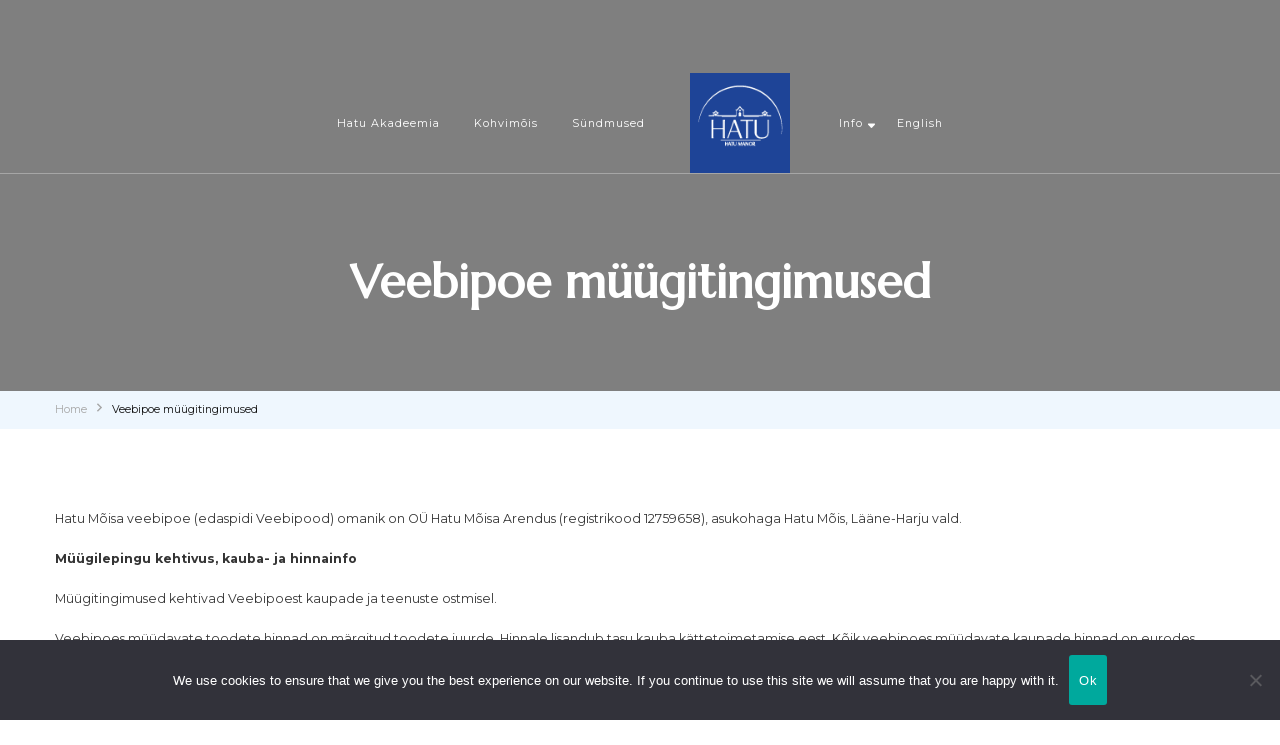

--- FILE ---
content_type: text/css
request_url: https://hatu.ee/wp-content/plugins/montonio-for-woocommerce/assets/css/montonio-style.css?ver=9.1.4
body_size: 2671
content:
img.montonio-payment-method-icon {
  height: 24px !important;
  margin-left: 8px;
}

.montonio-bank-payments-form:not(:first-child) {
  margin-top: 16px;
}
.montonio-bank-payments-form .montonio-payments-country-dropdown {
  width: 120px;
}
.montonio-bank-payments-form .montonio-bank-items {
  display: flex;
  flex-direction: row;
  flex-wrap: wrap;
  gap: 15px;
}
.montonio-bank-payments-form .montonio-bank-items:not(:first-child) {
  margin-top: 16px;
}
.montonio-bank-payments-form .montonio-bank-items .montonio-bank-item {
  width: 100px;
  height: 100px;
  border-radius: 8px;
  margin: 0;
  background: #ffffff;
  display: flex;
  align-items: center;
  justify-content: center;
  cursor: pointer;
  padding: 12px;
  box-sizing: border-box;
  border: 1px solid rgba(0, 0, 0, 0.07);
}
.montonio-bank-payments-form .montonio-bank-items .montonio-bank-item:hover {
  background: #fbfbff;
  border: 1px solid rgba(0, 0, 0, 0.1);
}
.montonio-bank-payments-form .montonio-bank-items .montonio-bank-item.active {
  background: #f3f2ff;
  border: 1px solid #4537cd;
  color: #4537cd;
}
.montonio-bank-payments-form .montonio-bank-items .montonio-bank-item--hidden {
  display: none !important;
}
.montonio-bank-payments-form .montonio-bank-items--list {
  flex-direction: column;
  gap: 10px;
}
.montonio-bank-payments-form .montonio-bank-items--list .montonio-bank-item {
  width: 100%;
  height: 60px;
  padding: 12px 17px;
}

#montonio-payments-description.montonio-bank-items .montonio-bank-item-img,
#payment #montonio-payments-description.montonio-bank-items .montonio-bank-item-img {
  position: relative;
  right: unset;
  left: unset;
  float: none;
  border: 0;
  margin: 0;
  padding: 0;
  max-width: 100%;
  max-height: 26px;
  pointer-events: none;
  display: block;
}

.montonio-bnpl-items {
  display: flex;
  flex-direction: column;
  gap: 0;
}
.montonio-bnpl-items:not(:first-child) {
  margin-top: 16px;
}
.montonio-bnpl-items .montonio-bnpl-item {
  margin: 0;
  background: #ffffff;
  cursor: pointer;
  font-size: 16px;
  font-weight: 600;
  padding: 12px 25px;
  box-sizing: border-box;
  border: 1px solid rgba(0, 0, 0, 0.07);
  border-top: none;
}
.montonio-bnpl-items .montonio-bnpl-item:hover {
  background: #fbfbff;
}
.montonio-bnpl-items .montonio-bnpl-item:first-child {
  border: 1px solid rgba(0, 0, 0, 0.07);
  border-top-left-radius: 7px;
  border-top-right-radius: 7px;
}
.montonio-bnpl-items .montonio-bnpl-item:last-child {
  border-bottom-left-radius: 7px;
  border-bottom-right-radius: 7px;
}
.montonio-bnpl-items .montonio-bnpl-item.active {
  background: #f3f2ff;
  border: 1px solid #4537cd;
  color: #4537cd;
}
.montonio-bnpl-items .montonio-bnpl-item--disabled {
  background: #fefcfc;
  color: #a5a5a5;
  pointer-events: none;
}
.montonio-bnpl-items .montonio-bnpl-item .montonio-bnpl-item-subtitle {
  font-size: 12px;
  font-weight: normal;
}

#montonio-blik-form:not(:first-child),
#montonio-card-form:not(:first-child) {
  margin-top: 16px;
}
#montonio-blik-form.loading,
#montonio-card-form.loading {
  padding: 25px 0;
}

.montonio-shipping-provider-logo {
  max-height: 33px !important;
  max-width: 50px !important;
  display: block !important;
}

.montonio-pickup-point {
  overflow: visible !important;
}
.montonio-pickup-point td {
  width: 100%;
  overflow: visible !important;
}
.montonio-pickup-point label {
  text-align: left;
}

.choices .choices__list--single {
  box-sizing: border-box;
}
.choices .choices__list--single .choices__item {
  text-align: left;
}
.choices .choices__inner {
  box-sizing: border-box;
}
.has-error .choices .choices__inner {
  border-color: #cc1818;
}
.choices .choices__list--dropdown .choices__item--selectable,
.choices .choices__list[aria-expanded] .choices__item--selectable {
  padding-right: 10px !important;
}
.choices .choices__input {
  padding-left: 35px !important;
  background-color: #fff;
  background-image: url('data:image/svg+xml,<svg xmlns="http://www.w3.org/2000/svg" width="20" height="20" viewBox="0 0 20 20" fill="none"><path d="M19 19L14.65 14.65M17 9C17 13.4183 13.4183 17 9 17C4.58172 17 1 13.4183 1 9C1 4.58172 4.58172 1 9 1C13.4183 1 17 4.58172 17 9Z" stroke="%2327364B" stroke-width="2" stroke-linecap="round" stroke-linejoin="round"/></svg>');
  background-repeat: no-repeat;
  background-position: 11px center;
  background-size: 16px 16px;
}

#montonio-shipping-pickup-point-dropdown-wrapper {
  position: relative;
}
#montonio-shipping-pickup-point-dropdown-wrapper h2 {
  margin-bottom: 8px;
}
#montonio-shipping-pickup-point-dropdown-wrapper #montonio-shipping-pickup-point-dropdown {
  display: block;
  width: 100%;
}
#montonio-shipping-pickup-point-dropdown-wrapper .choices {
  margin-bottom: 0;
}
#montonio-shipping-pickup-point-dropdown-wrapper .montonio-pickup-point-id {
  display: block !important;
  visibility: hidden !important;
  opacity: 0 !important;
  width: 0px !important;
  height: 0px !important;
  padding: 0 !important;
  margin: 0 !important;
  border: none !important;
  box-shadow: none !important;
  -webkit-appearance: none !important;
     -moz-appearance: none !important;
          appearance: none !important;
  pointer-events: none !important;
}

.wc-block-checkout__payment-method .wc-block-components-radio-control__label > span {
  width: 100%;
  display: flex;
  align-items: center;
  justify-content: space-between;
}
.wc-block-checkout__payment-method #montonio-card-form-wrapper {
  position: relative;
  min-height: 32px;
}

.montonio-spinner::before {
  content: "";
  display: block;
  width: 32px;
  height: 32px;
  pointer-events: none;
  animation: montonio-spinner 1s infinite cubic-bezier(0.65, 0.05, 0.36, 0.95);
  background-image: url('data:image/svg+xml,<svg xmlns="http://www.w3.org/2000/svg" width="32" height="32" viewBox="0 0 32 32" fill="none"><path opacity="0.16" d="M30 16C30 17.8385 29.6379 19.659 28.9343 21.3576C28.2308 23.0561 27.1995 24.5995 25.8995 25.8995C24.5995 27.1995 23.0561 28.2307 21.3576 28.9343C19.659 29.6379 17.8385 30 16 30C14.1615 30 12.341 29.6379 10.6424 28.9343C8.94387 28.2307 7.40052 27.1995 6.1005 25.8995C4.80048 24.5995 3.76925 23.0561 3.06569 21.3576C2.36212 19.659 2 17.8385 2 16C2 14.1615 2.36212 12.341 3.06569 10.6424C3.76926 8.94387 4.80049 7.40052 6.10051 6.1005C7.40053 4.80048 8.94388 3.76925 10.6424 3.06568C12.341 2.36212 14.1615 2 16 2C17.8385 2 19.659 2.36212 21.3576 3.06569C23.0561 3.76926 24.5995 4.80049 25.8995 6.10051C27.1995 7.40053 28.2308 8.94388 28.9343 10.6424C29.6379 12.341 30 14.1615 30 16L30 16Z" stroke="%23260071" stroke-width="4" stroke-linecap="round" stroke-linejoin="round"/><path d="M16 2C17.8385 2 19.659 2.36212 21.3576 3.06569C23.0561 3.76925 24.5995 4.80049 25.8995 6.10051C27.1995 7.40053 28.2308 8.94388 28.9343 10.6424C29.6379 12.341 30 14.1615 30 16" stroke="%23260071" stroke-width="4" stroke-linecap="round" stroke-linejoin="round"/></svg>');
  transform: rotate(-43deg);
}
.montonio-spinner--centered {
  position: absolute;
  top: 50%;
  left: 50%;
  transform: translate(-50%, -50%);
}
.montonio-spinner--xs::before {
  width: 16px;
  height: 16px;
  background-image: url('data:image/svg+xml,<svg xmlns="http://www.w3.org/2000/svg" width="16" height="16" viewBox="0 0 16 16" fill="none"><path opacity="0.16" d="M15 8C15 8.91925 14.8189 9.82951 14.4672 10.6788C14.1154 11.5281 13.5998 12.2997 12.9497 12.9497C12.2997 13.5998 11.5281 14.1154 10.6788 14.4672C9.82951 14.8189 8.91925 15 8 15C7.08075 15 6.17049 14.8189 5.32122 14.4672C4.47194 14.1154 3.70026 13.5998 3.05025 12.9497C2.40024 12.2997 1.88463 11.5281 1.53284 10.6788C1.18106 9.8295 1 8.91925 1 8C1 7.08074 1.18106 6.17049 1.53284 5.32121C1.88463 4.47193 2.40024 3.70026 3.05025 3.05025C3.70027 2.40024 4.47194 1.88462 5.32122 1.53284C6.1705 1.18106 7.08075 1 8 1C8.91926 1 9.82951 1.18106 10.6788 1.53284C11.5281 1.88463 12.2997 2.40024 12.9498 3.05026C13.5998 3.70027 14.1154 4.47194 14.4672 5.32122C14.8189 6.1705 15 7.08075 15 8L15 8Z" stroke="%23260071" stroke-width="2" stroke-linecap="round" stroke-linejoin="round"/><path d="M8 1C8.91925 1 9.82951 1.18106 10.6788 1.53284C11.5281 1.88463 12.2997 2.40024 12.9497 3.05025C13.5998 3.70026 14.1154 4.47194 14.4672 5.32122C14.8189 6.1705 15 7.08075 15 8" stroke="%23260071" stroke-width="2" stroke-linecap="round" stroke-linejoin="round"/></svg>');
}

@keyframes montonio-spinner {
  0% {
    transform: rotate(-43deg);
  }
  100% {
    transform: rotate(317deg);
  }
}
.montonio-inbank-calculator {
  margin: 10px 0;
}

@keyframes montonio-spin {
  to {
    transform: rotate(360deg);
  }
}
.montonio-pickup-point {
  overflow: visible !important;
}
.montonio-pickup-point td {
  width: 100%;
  overflow: visible !important;
}
.montonio-pickup-point label {
  text-align: left;
}
.montonio-pickup-point__container {
  position: relative;
  width: 100%;
}
.montonio-pickup-point__search {
  width: 100%;
  background-color: #fff !important;
  border: 1px solid #d8d8d8 !important;
  background-image: url(../images/default-carrier-logo.svg), url('data:image/svg+xml,<svg xmlns="http://www.w3.org/2000/svg" width="20" height="20" viewBox="0 0 20 20" fill="none"><path d="M19 19L14.65 14.65M17 9C17 13.4183 13.4183 17 9 17C4.58172 17 1 13.4183 1 9C1 4.58172 4.58172 1 9 1C13.4183 1 17 4.58172 17 9Z" stroke="%2327364B" stroke-width="2" stroke-linecap="round" stroke-linejoin="round"/></svg>');
  background-repeat: no-repeat;
  background-size: auto 28px, 16px 16px;
  background-position: 10px center, right 11px center;
  border-radius: 2.5px;
  font-size: 14px;
  min-height: 48px;
  transition: border-color 0.2s ease, box-shadow 0.2s ease;
  box-sizing: border-box;
  box-shadow: none !important;
  padding: 10px 33px 10px 62px !important;
}
.montonio-pickup-point__search:focus {
  outline: none;
}
.montonio-pickup-point__search::-moz-placeholder {
  color: #7C7C7B;
}
.montonio-pickup-point__search::placeholder {
  color: #7C7C7B;
}
.montonio-pickup-point__search--omniva {
  background-image: url(../images/omniva-rect.svg), url('data:image/svg+xml,<svg xmlns="http://www.w3.org/2000/svg" width="20" height="20" viewBox="0 0 20 20" fill="none"><path d="M19 19L14.65 14.65M17 9C17 13.4183 13.4183 17 9 17C4.58172 17 1 13.4183 1 9C1 4.58172 4.58172 1 9 1C13.4183 1 17 4.58172 17 9Z" stroke="%2327364B" stroke-width="2" stroke-linecap="round" stroke-linejoin="round"/></svg>');
}
.montonio-pickup-point__search--dpd {
  background-image: url(../images/dpd-rect.svg), url('data:image/svg+xml,<svg xmlns="http://www.w3.org/2000/svg" width="20" height="20" viewBox="0 0 20 20" fill="none"><path d="M19 19L14.65 14.65M17 9C17 13.4183 13.4183 17 9 17C4.58172 17 1 13.4183 1 9C1 4.58172 4.58172 1 9 1C13.4183 1 17 4.58172 17 9Z" stroke="%2327364B" stroke-width="2" stroke-linecap="round" stroke-linejoin="round"/></svg>');
}
.montonio-pickup-point__search--latvian_post {
  background-image: url(../images/latvian_post-rect.svg), url('data:image/svg+xml,<svg xmlns="http://www.w3.org/2000/svg" width="20" height="20" viewBox="0 0 20 20" fill="none"><path d="M19 19L14.65 14.65M17 9C17 13.4183 13.4183 17 9 17C4.58172 17 1 13.4183 1 9C1 4.58172 4.58172 1 9 1C13.4183 1 17 4.58172 17 9Z" stroke="%2327364B" stroke-width="2" stroke-linecap="round" stroke-linejoin="round"/></svg>');
}
.montonio-pickup-point__search--smartpost, .montonio-pickup-point__search--smartposti {
  background-image: url(../images/smartposti-rect.svg), url('data:image/svg+xml,<svg xmlns="http://www.w3.org/2000/svg" width="20" height="20" viewBox="0 0 20 20" fill="none"><path d="M19 19L14.65 14.65M17 9C17 13.4183 13.4183 17 9 17C4.58172 17 1 13.4183 1 9C1 4.58172 4.58172 1 9 1C13.4183 1 17 4.58172 17 9Z" stroke="%2327364B" stroke-width="2" stroke-linecap="round" stroke-linejoin="round"/></svg>');
}
.montonio-pickup-point__search--unisend {
  background-image: url(../images/unisend-rect.svg), url('data:image/svg+xml,<svg xmlns="http://www.w3.org/2000/svg" width="20" height="20" viewBox="0 0 20 20" fill="none"><path d="M19 19L14.65 14.65M17 9C17 13.4183 13.4183 17 9 17C4.58172 17 1 13.4183 1 9C1 4.58172 4.58172 1 9 1C13.4183 1 17 4.58172 17 9Z" stroke="%2327364B" stroke-width="2" stroke-linecap="round" stroke-linejoin="round"/></svg>');
}
.montonio-pickup-point__search--venipak {
  background-image: url(../images/venipak-rect.svg), url('data:image/svg+xml,<svg xmlns="http://www.w3.org/2000/svg" width="20" height="20" viewBox="0 0 20 20" fill="none"><path d="M19 19L14.65 14.65M17 9C17 13.4183 13.4183 17 9 17C4.58172 17 1 13.4183 1 9C1 4.58172 4.58172 1 9 1C13.4183 1 17 4.58172 17 9Z" stroke="%2327364B" stroke-width="2" stroke-linecap="round" stroke-linejoin="round"/></svg>');
}
.montonio-pickup-point__search--inpost {
  background-image: url(../images/inpost-rect.svg), url('data:image/svg+xml,<svg xmlns="http://www.w3.org/2000/svg" width="20" height="20" viewBox="0 0 20 20" fill="none"><path d="M19 19L14.65 14.65M17 9C17 13.4183 13.4183 17 9 17C4.58172 17 1 13.4183 1 9C1 4.58172 4.58172 1 9 1C13.4183 1 17 4.58172 17 9Z" stroke="%2327364B" stroke-width="2" stroke-linecap="round" stroke-linejoin="round"/></svg>');
}
.montonio-pickup-point__search--orlen {
  background-image: url(../images/orlen-rect.svg), url('data:image/svg+xml,<svg xmlns="http://www.w3.org/2000/svg" width="20" height="20" viewBox="0 0 20 20" fill="none"><path d="M19 19L14.65 14.65M17 9C17 13.4183 13.4183 17 9 17C4.58172 17 1 13.4183 1 9C1 4.58172 4.58172 1 9 1C13.4183 1 17 4.58172 17 9Z" stroke="%2327364B" stroke-width="2" stroke-linecap="round" stroke-linejoin="round"/></svg>');
}
.montonio-pickup-point__dropdown {
  position: absolute;
  top: 100%;
  left: 0;
  right: 0;
  margin-top: -1px;
  background: white;
  border: 1px solid #d8d8d8;
  border-radius: 0 0 3px 3px;
  max-height: 300px;
  overflow-y: auto;
  z-index: 1000;
  display: none;
  box-shadow: 0 4px 6px -1px rgba(0, 0, 0, 0.1);
}
.montonio-pickup-point__dropdown--show {
  display: block;
}
.montonio-pickup-point__option {
  padding: 12px 16px;
  cursor: pointer;
  border-bottom: 1px solid #f3f4f6;
  transition: background-color 0.15s ease;
}
.montonio-pickup-point__option:hover {
  background-color: rgba(242, 242, 242, 0.9490196078);
}
.montonio-pickup-point__option:last-child {
  border-bottom: none;
}
.montonio-pickup-point__option-name {
  font-size: 14px;
  font-weight: 500;
  color: #3C3C3C;
  margin-bottom: 0px;
}
.montonio-pickup-point__option-address {
  font-size: 13px;
  color: #7C7C7B;
  line-height: 1.4;
  margin-bottom: 4px;
}
.montonio-pickup-point__loading {
  display: flex;
  align-items: center;
  justify-content: center;
  gap: 5px;
  padding: 16px;
  text-align: center;
  color: #6b7280;
  font-size: 14px;
}
.montonio-pickup-point__no-results {
  padding: 16px;
  text-align: center;
  color: #9ca3af;
  font-size: 14px;
}
.montonio-pickup-point__error {
  background: #ffebeb;
  color: #ce0920;
  font-size: 12px;
  padding: 9px 12px;
  margin-top: 5px;
  overflow-wrap: break-word;
  border-radius: 6px;
}
.montonio-pickup-point__error--hidden {
  display: none;
}

--- FILE ---
content_type: text/plain
request_url: https://www.google-analytics.com/j/collect?v=1&_v=j102&a=1779283297&t=pageview&_s=1&dl=https%3A%2F%2Fhatu.ee%2Fveebipoe-muugitingimused%2F&ul=en-us%40posix&dt=Veebipoe%20m%C3%BC%C3%BCgitingimused%20-%20Hatu%20Manor&sr=1280x720&vp=1280x720&_u=YADAAUABAAAAACAAI~&jid=818261124&gjid=1961613659&cid=309960331.1769067129&tid=UA-155093628-1&_gid=407506840.1769067130&_r=1&_slc=1&z=1724601988
body_size: -557
content:
2,cG-P4XR9V99E5

--- FILE ---
content_type: application/javascript
request_url: https://hatu.ee/wp-content/themes/blossom-travel-pro/js/custom.min.js?ver=2.3.9
body_size: 2536
content:
/*! blossom-travel-pro 2.3.8 2024-07-23 3:02:09 PM */
function scrollTrigger(e,t={}){const a=[];e.forEach(e=>{e=document.querySelectorAll(e);a.push(...Array.from(e))}),a.forEach(e=>{addObserver(e,t)})}function addObserver(e,t){"IntersectionObserver"in window?new IntersectionObserver((e,t)=>{e.forEach(e=>{e.isIntersecting&&(e.target.classList.add("animate"),t.unobserve(e.target))})},t).observe(e):entry.target.classList.add("animate")}jQuery(document).ready(function(t){var a,o,e="1"==blossom_travel_pro_data.auto,s="1"==blossom_travel_pro_data.loop,i="1"==blossom_travel_pro_data.rtl,n=(t(window).width(),t(".sticky-t-bar .close").on("click",function(){t(this).parent(".sticky-t-bar").toggleClass("active"),t(this).siblings(".sticky-bar-content").slideToggle()}),t(window).on("resize load",function(){var e=t(".sticky-bar-content").outerHeight();t(".sticky-t-bar + .site-header.header-one").css("padding-top",e)}),t(window).on("resize load",function(){var e=t(".banner-layout-two.header-layout-one .site-header.header-one ").outerHeight();t(".sticky-t-bar + .home.banner-layout-two.header-layout-one .banner.style-two, .sticky-t-bar + .blog.banner-layout-two.header-layout-one .banner.style-two, .home.banner-layout-two.header-layout-one .banner.style-two,.blog.banner-layout-two.header-layout-one .banner.style-two ").css("padding-top",e+50)}),t(".mega-menu-wrap .mega-menu").addClass("nav-menu"),t(".mega-menu").hasClass("mega-menu-vertical")?t("body").addClass("vertical-menu-active"):t(".mega-menu").hasClass("mega-menu-accordion")?t("body").addClass("accordion-menu-active"):(t("body").removeClass("vertical-menu-active"),t("body").removeClass("accordion-menu-active")),t("body").outerHeight()),r=(t(".vertical-menu-active #mega-menu-primary").css("height",n),t("body").hasClass("vertical-menu-active")||t("body").hasClass("accordion-menu-active")||t(window).on("resize load",function(){var e;1024<t(window).width()?(e=t(".header-one .nav-menu > li").size(),e=Math.round(e/2)-1,t(".header-one .site-branding").insertAfter(t(".header-one .nav-menu > li:nth("+e+")")),e=t(".header-two .nav-menu > li").size(),e=Math.round(e/2)-1,t(".header-two .site-branding").insertAfter(t(".header-two .nav-menu > li:nth("+e+")"))):t(".header-one .site-branding, .header-two .site-branding").insertBefore(t(".header-one .logo-menu-wrap, .header-two .logo-menu-wrap"))}),t(".menu-item-has-children").prepend('<span class="submenu-toggle"><i class="fas fa-caret-down"></i></span>'),t(".header-four button.toggle-btn").clone().appendTo(".header-four .header-main .container"),t(".header-six button.toggle-btn").clone().appendTo(".header-six .header-t .container"),t("button.toggle-btn").on("click",function(){t("body").toggleClass("menu-toggled")}),t(".responsive-nav .main-navigation .submenu-toggle").on("click",function(){t(this).toggleClass("active"),t(this).siblings("ul").slideToggle()}),t(".main-navigation ul li a, .main-navigation ul li .submenu-toggle").on("focus",function(){t(this).parents("li").addClass("focused")}).on("blur",function(){t(this).parents("li").removeClass("focused")}),t(".header-search .search-toggle").on("click",function(e){t(this).parent(".header-search").addClass("active"),e.stopPropagation()}),t(".header-search .header-search-wrap").on("click",function(e){e.stopPropagation()}),t(window).on("click",function(){t(".header-search").removeClass("active")}),t(window).on("resize load",function(){var e;a=t(".sticky-header").outerHeight()+20,o=t(".site-header").height(),"1"==blossom_travel_pro_data.sticky&&(t(window).on("scroll",function(){t(window).scrollTop()>o?t(".sticky-header").addClass("stick"):t(".sticky-header").removeClass("stick")}),t(".widget-sticky .widget-area .widget:last-child").css("top",a),t(".sticky-header + .site-content .sticky-meta .article-meta").css("top",a)),t(".site-header").hasClass("header-one")&&(t(".banner:not(.slider-two) .entry-header").css("padding-top",o),t(".site-content > .page-header").css("padding-top",o)),1!=blossom_travel_pro_data.home&&1!=blossom_travel_pro_data.frontpage||(void 0!==(e=t("#banner_section").attr("class"))&&(e=e.split(" ")[1],t("body").addClass(e+"-layout")),t(".banner:not(.slider-one):not(.static-banner)").css("margin-top",o))}),t(".about-section .widget .widget-title").insertBefore(".about-section .widget-featured-holder .featured_page_content"),t(".slider-one .item-wrap").owlCarousel({items:1,autoplay:e,loop:s,nav:!0,dots:!0,autoplayTimeout:blossom_travel_pro_data.speed,autoplaySpeed:800,animateOut:blossom_travel_pro_data.animation,rtl:i,lazyLoad:!0,responsive:{0:{nav:!1,dots:!0},768:{nav:!0,dots:!1}}}),t(".slider-two .item-wrap").owlCarousel({items:5,autoplay:e,loop:s,nav:!0,dots:!1,autoplayTimeout:blossom_travel_pro_data.speed,autoplaySpeed:800,rtl:i,lazyLoad:!0,margin:10,responsive:{0:{items:1},768:{items:2},1025:{items:3},1200:{items:4},1371:{items:5}}}),t(".slider-three .item-wrap").owlCarousel({items:3,autoplay:e,loop:s,nav:!0,dots:!1,autoplayTimeout:blossom_travel_pro_data.speed,autoplaySpeed:800,rtl:i,lazyLoad:!0,margin:15,responsive:{0:{items:1},768:{items:2},1025:{items:3}}}),t(".slider-four .item-wrap").owlCarousel({items:1,autoplay:e,loop:s,nav:!0,dots:!1,autoplayTimeout:blossom_travel_pro_data.speed,autoplaySpeed:800,rtl:i,lazyLoad:!0,margin:30,stagePadding:445,responsive:{0:{stagePadding:0},768:{stagePadding:100},1025:{stagePadding:200},1371:{stagePadding:300}}}),t(".slider-five .item-wrap").owlCarousel({items:3,autoplay:e,loop:s,nav:!0,dots:!1,autoplayTimeout:blossom_travel_pro_data.speed,autoplaySpeed:800,rtl:i,lazyLoad:!0,margin:30,responsive:{0:{items:1,nav:!1,dots:!0},768:{items:2},1025:{items:3}}}),t(".featured-section .bttk-itw-holder, .trending-section .widget ul").addClass("owl-carousel"),t(".featured-section .bttk-itw-holder, .trending-section .section-grid, .trending-section .widget ul").owlCarousel({items:3,autoplay:!1,loop:!1,nav:!0,dots:!1,lazyLoad:!0,rtl:i,margin:30,responsive:{0:{items:1},768:{items:2},1025:{items:3}}}),t(".popular-post-section .widget ul.style-one").addClass("owl-carousel"),t(".popular-post-section .widget ul.style-one, .popular-cat-section.style-three .section-grid, .trending-post-section.style-three .section-grid").owlCarousel({items:4,autoplay:!1,loop:!1,nav:!0,dots:!1,margin:30,rtl:i,lazyLoad:!0,responsive:{0:{items:1},768:{items:2},1025:{items:3},1200:{items:4}}}),t(".gallery-section .gallery").imagesLoaded(function(){r.masonry({itemSelector:".gallery-item",percentPosition:!0,initLayout:!1})})),l=t(".page-template-gallery .gallery").imagesLoaded(function(){l.masonry({itemSelector:".gallery-item",percentPosition:!0,fitWidth:!0})});"1"==blossom_travel_pro_data.lightbox&&t(".gallery-block a").fancybox({loop:!0}),t(".post-thumbnail .share-icon").on("click",function(e){t(".social-share").removeClass("active"),t(this).parent(".social-share").addClass("active"),e.stopPropagation()}),t(".social-share").on("click",function(e){e.stopPropagation()}),t(window).on("click",function(){t(".social-share").removeClass("active")}),t(window).on("keyup",function(e){"Escape"==e.key&&(t(".header-search").removeClass("active"),t(".social-share").removeClass("active"))}),t(".site-footer .widget .widget-title, #secondary .widget .widget-title, section.client-logo-section .widget .widget-title").wrapInner("<span></span>"),t(".thumb-block-holder a").on("click",function(e){e.preventDefault(),t(this).parent(".thumb-block-holder").siblings().removeClass("active"),t(this).parent(".thumb-block-holder").addClass("active");e=t(this).attr("href").match(/(?:https?:\/{2})?(?:w{3}\.)?youtu(?:be)?\.(?:com|be)(?:\/watch\?v=|\/)([^\s&]+)/)[1];t(".video-preview-block iframe").attr("src","https://www.youtube.com/embed/"+e)}),t(".video-thumb-block").mCustomScrollbar(),t(".bttk-itw-holder li").wrapInner('<div class="itw-inner-wrap"></div>'),t(window).on("scroll",function(){300<t(window).scrollTop()?t(".back-to-top").addClass("show"):t(".back-to-top").removeClass("show")}),t(".back-to-top").on("click",function(){t("body, html").animate({scrollTop:0},600)}),"1"==blossom_travel_pro_data.lightbox&&t("a[href$='.jpg'],a[href$='.jpeg'],a[href$='.png'],a[href$='.gif'],[data-fancybox]").fancybox({buttons:["zoom","slideShow","fullScreen","close"]}),t.fn.wrapStart=function(e){var t=this.contents().filter(function(){return 3==this.nodeType}).first(),a=t.text(),e=a.split(" ",e).join(" ");firstLetter=e.charAt(0),finale='<span class="dropcap">'+firstLetter+"</span>"+e.slice(1),t.length&&(t[0].nodeValue=a.slice(e.length),t.before(finale))},1==blossom_travel_pro_data.singular&&1==blossom_travel_pro_data.drop_cap&&t(".entry-content p").wrapStart(1),"1"==blossom_travel_pro_data.one_page&&0<t(".home").length&&0<t(".page").length&&("1"==blossom_travel_pro_data.sticky?(MainHeight=t(".sticky-header").outerHeight(),t(".main-navigation").onePageNav({currentClass:"current-menu-item",changeHash:!1,scrollSpeed:1500,scrollThreshold:.5,filter:"",easing:"swing",scrollOffset:MainHeight})):t(".main-navigation").onePageNav({currentClass:"current-menu-item",changeHash:!1,scrollSpeed:1500,scrollThreshold:.5,filter:"",easing:"swing"})),t(".advanced-map-slider").owlCarousel({autoplay:!1,loop:!1,nav:!1,dots:!1,rewind:!1,autoplaySpeed:0,rtl:i,autoplayTimeout:0,responsive:{0:{items:1,stagePadding:-50},600:{items:2,stagePadding:-100},1024:{items:3,stagePadding:-300},1300:{items:4,stagePadding:-500},1440:{stagePadding:50},1760:{items:4}}})}),scrollTrigger([".slide-up-fade-in",".slide-down-fade-in",".slide-left-fade-in",".slide-right-fade-in"],{rootMargin:"0px"});